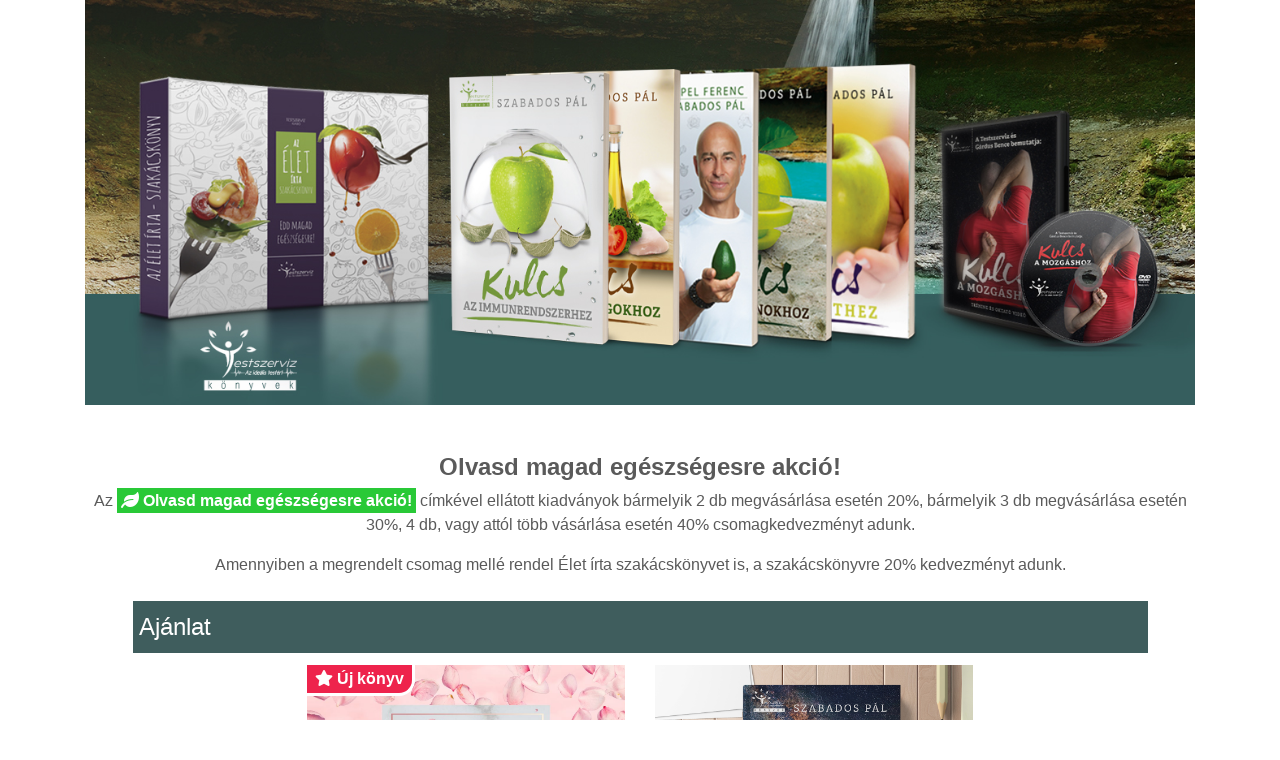

--- FILE ---
content_type: text/html; charset=UTF-8
request_url: https://www.testszerviztudastar.hu/index-stressz.php
body_size: 4349
content:
<html lang="hu">
<head>
    <meta charset="utf-8">
    <meta http-equiv="X-UA-Compatible" content="IE=edge">
    <meta name="viewport" content="width=device-width, initial-scale=1, shrink-to-fit=no">
    <meta name="description" content="Kulcs a hormonokhoz">
    <meta property="og:url" content="http://kulcsahormonokhoz.hu">
    <meta property="og:title" content="A testszerviz.hu bemutatja: Cél a 100 év!">
    <meta property="og:description" content="Rendeld meg akár csomagkedvezményben.">
    <meta property="og:type" content="website">

    <meta property="og:image" content="img/cel-a-100-ev-facebook-share.png">

    <title>Kulcs a hormonokhoz</title>
    <!-- Styles -->
    <link href="dist/css/app.css" rel="stylesheet">
    <link rel="stylesheet" href="https://cdnjs.cloudflare.com/ajax/libs/font-awesome/5.11.2/css/all.css" />
    <style>
        .newbook {
            position:absolute;
            background-color: #ee234c;
            color:#fff;
            top:0;
            padding:0.1em 0.5em;
            border-bottom-right-radius: 1em;
            border-bottom: 3px #fff solid;
            border-right: 3px #fff solid;
        }
        .bottom-red {
            position:absolute;
            background-color: #ee234c;
            color:#fff;
            bottom:0;
            padding:0.1em 0.5em;
            border-top-right-radius: 1em;
            border-bottom: 3px #fff solid;
            border-right: 3px #fff solid;
        }
        .xmas {
            position:absolute;
            background-color: #29c937;
            color: rgba(255, 255, 255, 0.91);
            top:0;
            padding:0.1em 0.5em;
            border-bottom-right-radius: 1em;
            border-bottom: 3px #fff solid;
            border-right: 3px #fff solid;
        }
        .description {
            position:absolute;
            background-color: #388bee;
            color:#fff;
            top:0;
            padding:0.1em 0.5em;
            border-bottom-right-radius: 1em;
            border-bottom: 3px #fff solid;
            border-right: 3px #fff solid;
        }
    </style>

</head>
<body>

<header>

    <div class="container d-flex flex-column flex-md-row align-items-center">
        <div class="row">
            <div class="col">
                <img src="img/banner4.jpg" class="img-fluid">
            </div>
        </div>
    </div>
</header>

<main role="main" class="mt-5">

    <div class="container">
        <div class="row justify-content-center">
            <div class="col-12 text-center">
                <h4><strong>Olvasd magad egészségesre akció!</strong></h4>
                <p>Az <span style="background: #29c937;color:white; padding:4px;" class="font-weight-bold"><i class="fa fa-leaf" aria-hidden="true"></i> Olvasd magad egészségesre akció!</span> címkével ellátott kiadványok bármelyik 2 db megvásárlása esetén 20%, bármelyik 3 db megvásárlása esetén 30%, 4 db, vagy attól több vásárlása esetén 40% csomagkedvezményt adunk.</p>
                <p>Amennyiben a megrendelt csomag mellé rendel Élet írta szakácskönyvet is, a szakácskönyvre 20% kedvezményt adunk.</p>
                <!--<div class="alert alert-primary" role="alert">-->
                  <!--Az élet írta szakácskönyv újranyomása már folyamatban van! A megjelenés új áron február közepén várható!-->
                  <!--<br>Most még a jelenlegi áron vásárolhatja meg a szakácskönyvet, amit a megjelenést követően juttatunk el Önnek!-->
                <!--</div>-->
            </div>
            <div class="col-md-12 col-lg-11">
                <div class="card mt-2" id="orderForm">
                    <form method="post" action="https://rendeles.testszerviz.hu/shops/1/orders/create" class="needs-validation" novalidate>
                        <input type="hidden" name="return_url" value="http://kulcsahormonokhoz.hu/koszonjuk.html">
                        <input type="hidden" name="marketing" value="">
                        <div class="card-block">
                            <h4 class="card-title">Ajánlat</h4>
                            <div class="row justify-content-center">
                                <div class="col-12 col-md-6 col-lg-4">
                                    <span class="newbook font-weight-bold"><i class="fa fa-star" aria-hidden="true"></i> Új könyv</span>
                                    <img src="img/kulcs-a-noieseghez.jpg" class="img-fluid">
                                    <h3>Kulcs <br>a nőiséghez</h3>
                                    <a href="https://testszerviz.hu/blog/kulcs-a-noiseghez---uj-testszerviz-konyv/" class="text-success" target="_blank"><small>Bővebb információ a könyvről</small></a>
                                    <h2 class="text-success">5775 Ft</h2>
                                    <div class="form-group">
                                        <label>Ennyi darabot:</label>
                                        <input name="product_id[15]" class="form-control separate" type="text" placeholder="0" data-price="5775">
                                        <div class="invalid-feedback">
                                            Kérem adjon meg egy mennyiséget, pl: 1
                                        </div>
                                        <p>Más könyvkedvezmények nem érvényesek rá!</p>
                                    </div>
                                </div>
                                <div class="col-12 col-md-6 col-lg-4">
                                    <img src="img/KAZS_1080x1080_kesz.jpg" class="img-fluid">
                                    <h3>Kulcs <br>a zsírégetéshez</h3>
                                    <a href="https://testszerviz.hu/blog/kulcs-a-zsiregeteshez/" class="text-success" target="_blank"><small>Bővebb információ a könyvről</small></a>
                                    <h2 class="text-success">5775 Ft</h2>
                                    <div class="form-group">
                                        <label>Ennyi darabot:</label>
                                        <input name="product_id[14]" class="form-control quantity" type="text" placeholder="0" data-price="5775">
                                        <div class="invalid-feedback">
                                            Kérem adjon meg egy mennyiséget, pl: 1
                                        </div>
                                    </div>
                                </div>
                            </div>
                            <div class="row justify-content-center">
                                <div class="col-12 col-md-6 col-lg-4">
<!--                                    <span class="newbook font-weight-bold"><i class="fa fa-star" aria-hidden="true"></i> Új könyv</span>-->
                                    <span class="xmas font-weight-bold" style="margin-top:2em;"><i class="fa fa-leaf" aria-hidden="true"></i> Olvasd magad egészségesre akció!</span>
                                    <img src="img/stressz2.png" class="img-fluid">
                                    <h3>Kulcs <br>a stresszhez</h3>
                                    <a href="https://testszerviz.hu/blog/stressz-az-orvos-szemevel/" class="text-success" target="_blank"><small>Bővebb információ a könyvről</small></a>
                                    <h2 class="text-success">5775 Ft</h2>
                                    <div class="form-group">
                                        <label>Ennyi darabot:</label>
                                        <input name="product_id[13]" class="form-control special" type="text" placeholder="0" data-price="5775">
                                        <div class="invalid-feedback">
                                            Kérem adjon meg egy mennyiséget, pl: 1
                                        </div>
                                    </div>
                                </div>
                                <div class="col-12 col-md-6 col-lg-4">
                                    <div style="position:relative;">
                                        <!--<span class="newbook">Nincs készleten! Most még változatlan áron elővásárlható!</span>-->
                                        <!--<span class="bottom-red"> Várható megjelenés március 6-án!</span>-->
                                        <img src="img/szakacskonyv.jpg" class="img-fluid">
                                    </div>
                                    <h3>Az Élet írta szakácskönyv Testszerviz kiadás</h3>
                                    <a href="https://testszerviz.hu/blog/alakformalo-szakacskonyv/" class="text-success" target="_blank"><small>Bővebb információ a könyvről</small></a>
                                    <h2 class="text-success">6300 Ft</h2>
                                    <div class="form-group">
                                        <label>Jelenleg nem rendelhető.</label>
<!--                                        <input name="product_id[4]" class="form-control quantity" type="text" placeholder="0" data-price="6300">-->
                                        <input name="" class="form-control quantity" type="text" placeholder="Érdeklődjön!" data-price="6300" disabled>
                                        <div class="invalid-feedback">
                                            Kérem adjon meg egy mennyiséget, pl: 1
                                        </div>
                                    </div>
                                </div>
                                <div class="col-12 col-md-6 col-lg-4">
                                    <!--<span class="newbook font-weight-bold"><i class="fa fa-star" aria-hidden="true"></i> Új könyv</span>-->
                                    <img src="img/szakacskonyv2.png" class="img-fluid">
                                    <h3>Kalória tudatos TÖBB, MINT Szakácskönyv</h3>
                                    <a href="https://testszerviz.hu/blog/kaloria-tudatos-szakacskonyv/" class="text-success" target="_blank"><small>Bővebb információ a könyvről</small></a>
                                    <h2 class="text-success">6250 Ft</h2>
                                    <div class="form-group">
                                        <label>Ennyi darabot:</label>
                                        <input name="product_id[11]" class="form-control separate" type="text" placeholder="0" data-price="6250">
                                        <div class="invalid-feedback">
                                            Kérem adjon meg egy mennyiséget, pl: 1
                                        </div>
                                        <p>Más könyvkedvezmények nem érvényesek rá!</p>
                                    </div>
                                </div>
                            </div>
                            <div class="row justify-content-center">
                                <div class="col-12 col-md-6 col-lg-4">
<!--                                    <span class="newbook font-weight-bold"><i class="fa fa-star" aria-hidden="true"></i> Új könyv</span>-->
                                    <img src="img/kapaszkodo.jpg" class="img-fluid">
                                    <h4>Dr Suba Réka: 10+1 tipp – Kapaszkodó az Életmódváltáshoz</h4>
                                    <a href="https://testszerviz.hu/blog/tippek-eletmodvaltoknak-amiket-orultseg-lenne-nem-megfogadni/" class="text-success" target="_blank"><small>Bővebb információ a könyvről</small></a>
                                    <h2 class="text-success">990 Ft</h2>
                                    <div class="form-group">
                                        <label>Ennyi darabot:</label>
                                        <input name="product_id[10]" class="form-control separate" type="text" placeholder="0" data-price="990">
                                        <div class="invalid-feedback">
                                            Kérem adjon meg egy mennyiséget, pl: 1
                                        </div>
                                    </div>
                                </div>
                            </div>
                            <div class="row justify-content-center">
                                <div class="col-12 col-md-6 col-lg-4">
                                    <span class="xmas font-weight-bold"><i class="fa fa-leaf" aria-hidden="true"></i> Olvasd magad egészségesre akció!</span>
                                    <img src="img/immun_mockup.png" class="img-fluid">
                                    <h4>Kulcs az immunrendszerhez</h4>
                                    <a href="https://testszerviz.hu/blog/kinek-szol-a-kulcs-az-immunrendszerhez/" class="text-success" target="_blank"><small>Bővebb információ a könyvről</small></a>
                                    <h2 class="text-success">5775 Ft</h2>
                                    <div class="form-group">
                                        <label>Ennyi darabot:</label>
                                        <input name="product_id[9]" class="form-control special" type="text" placeholder="0" data-price="5775">
                                        <div class="invalid-feedback">
                                            Kérem adjon meg egy mennyiséget, pl: 1
                                        </div>
                                    </div>
                                </div>
                                <div class="col-12 col-md-6 col-lg-4">
                                    <span class="xmas font-weight-bold"><i class="fa fa-leaf" aria-hidden="true"></i> Olvasd magad egészségesre akció!</span>
                                    <img src="img/tapanyag.jpg" class="img-fluid">
                                    <h3>Kulcs a tápanyagokhoz</h3>
                                    <a href="https://testszerviz.hu/blog/kulcs-a-tapanyagokhoz/" class="text-success" target="_blank"><small>Bővebb információ a könyvről</small></a>
                                    <h2 class="text-success">5775 Ft</h2>
                                    <div class="form-group">
                                        <label>Ennyi darabot:</label>
                                        <input name="product_id[7]" class="form-control special" type="text" placeholder="0" data-price="5775">
                                        <div class="invalid-feedback">
                                            Kérem adjon meg egy mennyiséget, pl: 1
                                        </div>
                                    </div>
                                </div>
                                <div class="col-12 col-md-6 col-lg-4">
                                    <span class="xmas font-weight-bold"><i class="fa fa-leaf" aria-hidden="true"></i> Olvasd magad egészségesre akció!</span>
                                    <img src="img/cel_a_100_ev.jpg" class="img-fluid">
                                    <h3>Cél a 100 év</h3>
                                    <a href="https://testszerviz.hu/blog/cela100ev/" class="text-success" target="_blank"><small>Bővebb információ a könyvről</small></a>
                                    <h2 class="text-success">5775 Ft</h2>
                                    <div class="form-group">
                                        <label>Ennyi darabot:</label>
                                        <input name="product_id[6]" class="form-control special" type="text" placeholder="0" data-price="5775">
                                        <div class="invalid-feedback">
                                            Kérem adjon meg egy mennyiséget, pl: 1
                                        </div>
                                    </div>
                                </div>
                                <div class="col-12 col-md-6 col-lg-4">
                                    <span class="xmas font-weight-bold"><i class="fa fa-leaf" aria-hidden="true"></i> Olvasd magad egészségesre akció!</span>
                                    <img src="img/hormon.jpg" class="img-fluid">
                                    <h3>Kulcs a hormonokhoz</h3>
                                    <a href="https://testszerviz.hu/blog/kulcs-a-hormonokhoz-----uj-testszerviz-konyv/" class="text-success" target="_blank"><small>Bővebb információ a könyvről</small></a>
                                    <h2 class="text-success">5775 Ft</h2>
                                    <div class="form-group">
                                        <label>Ennyi darabot:</label>
                                        <input name="product_id[2]" class="form-control special" type="text" placeholder="0" data-price="5775">
                                        <div class="invalid-feedback">
                                            Kérem adjon meg egy mennyiséget, pl: 1
                                        </div>
                                    </div>
                                </div>
                                <div class="col-12 col-md-6 col-lg-4">
                                    <span class="xmas font-weight-bold"><i class="fa fa-leaf" aria-hidden="true"></i> Olvasd magad egészségesre akció!</span>
                                    <img src="img/kulcs_a_testhez.jpg" class="img-fluid">
                                    <h3>Kulcs a testhez</h3>
                                    <a href="https://testszerviz.hu/blog/kulcs-a-testhez/" class="text-success" target="_blank"><small>Bővebb információ a könyvről</small></a>
                                    <h2 class="text-success">5775 Ft</h2>
                                    <div class="form-group">
                                        <label>Ennyi darabot:</label>
                                        <input name="product_id[3]" class="form-control special" type="text" placeholder="0" data-price="5775">
                                        <div class="invalid-feedback">
                                            Kérem adjon meg egy mennyiséget, pl: 1
                                        </div>
                                    </div>
                                </div>
                                <div class="col-12 col-md-6 col-lg-4">
                                    <span class="xmas font-weight-bold"><i class="fa fa-leaf" aria-hidden="true"></i> Olvasd magad egészségesre akció!</span>
                                    <!--<span class="description">Tréning és oktató DVD</span>-->
                                    <img src="img/kulcs_a_mozgashoz.jpg" class="img-fluid">
                                    <h3>Kulcs a Mozgáshoz</h3>
                                    <a href="https://testszerviz.hu/blog/kulcs-a-mozgashoz-mozgaskeszlet-dvd/" class="text-success" target="_blank"><small>Bővebb információ a DVDről</small></a>
                                    <h2 class="text-success">6350 Ft</h2>
                                    <div class="form-group">
                                        <label>Ennyi darabot:</label>
                                        <input name="product_id[5]" class="form-control special" type="text" placeholder="0" data-price="6350">
                                        <div class="invalid-feedback">
                                            Kérem adjon meg egy mennyiséget, pl: 1
                                        </div>
                                    </div>
                                </div>
                            </div>
                            <div class="row justify-content-center">

                                <div class="col-12 col-md-6 col-lg-4">
                                    <!--<span class="newbook">Új könyv</span>-->
                                    <img src="img/kulcs-a-karrierhez.png" class="img-fluid">
                                    <h3>Kulcs a karrierhez</h3>
                                    <a href="https://testszerviz.hu/blog/kulcs-a-karrierhez/" class="text-success" target="_blank"><small>Bővebb információ a könyvről</small></a>
                                    <h2 class="text-success">5250 Ft</h2>
                                    <div class="form-group">
                                        <label>Ennyi darabot:</label>
                                        <input name="product_id[8]" class="form-control quantity" type="text" placeholder="0" data-price="5250">
                                        <div class="invalid-feedback">
                                            Kérem adjon meg egy mennyiséget, pl: 1
                                        </div>
                                    </div>
                                </div>
                            </div>
                            <!--<div class="form-check">-->
                                <!--<label class="form-check-label text-primary font-weight-bold mt-2 mb-4">-->
                                    <!--<input class="form-check-input" name="data[csomagajanlat]" type="checkbox" value="Igen, kérem">-->
                                    <!--Csomag: 1 db Kulcs a hormonokhoz + 1 db Kulcs a testhez könyv együtt most 7350 Ft-ért-->
                                <!--</label>-->
                            <!--</div>-->
                            <div class="row">
                                <div class="col-8">
                                    <p class="summary-title">Összesen</p>
                                    <hr>
                                    <p class="summary-text"><span id="price">0</span> Ft <small class="text-success" id="discount"></small> <span class="text-muted">+szállítási költség házhoz szállítás esetén</span></p>
                                </div>
                            </div>
                            <h4 class="card-title">Megrendelés</h4>
                            <div class="row">
                                <div class="col-6">
                                    <div class="form-group">
                                        <label>Vezetéknév:</label>
                                        <input name="last_name" class="form-control" type="text" required>
                                        <div class="invalid-feedback">
                                            Kérem adja meg a vezetéknevét
                                        </div>
                                    </div>
                                </div>
                                <div class="col-6">
                                    <div class="form-group">
                                        <label>Keresztnév:</label>
                                        <input name="first_name" class="form-control" type="text" required>
                                        <div class="invalid-feedback">
                                            Kérem adja meg a keresztnevét
                                        </div>
                                    </div>
                                </div>
                            </div>
                            <div class="row">
                                <div class="col-6">
                                    <div class="form-group">
                                        <label>E-mail cím:</label>
                                        <input name="email" class="form-control" type="text" required>
                                        <div class="invalid-feedback">
                                            Kérem adja meg az e-mail címét
                                        </div>
                                    </div>
                                </div>
                                <div class="col-6">
                                    <div class="form-group">
                                        <label>Telefonszám:</label>
                                        <input name="phone" class="form-control" type="text" required>
                                        <div class="invalid-feedback">
                                            Kérem adja meg az telefonszámát
                                        </div>
                                    </div>
                                </div>
                            </div>


                            <div class="form-group">
                                <label>Ország:</label>
                                <select name="data[orszag]" class="form-control">
                                    <option value="HU">Magyarország</option>
                                    <option value="RO">Románia</option>
                                    <option value="OTHER">Egyéb</option>
                                </select>
                            </div>
                            <h4 class="card-title">Átvétel módja</h4>
                            <div class="form-group">
                                <select name="payment_method" class="form-control" placeholder="Válasszon egyet..." required>
                                  <option disabled value="" selected hidden>Kérem válasszon egyet...</option>
                                    <option value="1">Személyesen a Testszerviz Központban (1134 Budapest, Angyalföldi út 5/b., Lion irodaház, földszint)</option>
                                    <option value="2">A hozzám legközelebbi Testszerviz tanácsadónál (egyeztetés a megrendelést követően)</option>
                                    <option value="3">Házhoz szállítással (szállítási költség 1500 Ft – Kapaszkodó az Életmódváltáshoz esetén 500 Ft posta költség)</option>
                                    <option value="4" id="cod">Utánvétel házhoz szállítással (költsége 1775 Ft)</option>
                                    <!--<option value="5">Házhoz szállítás Románia (20RON)</option>-->
                                    <!--<option value="6">Átvétel a Testszerviz Románia konzultánsától</option>-->
                                </select>
                                <div class="invalid-feedback">
                                    Kérem adjon meg egy átvétel módot
                                </div>
                            </div>

                            <h4 class="card-title">Számlázási adatok</h4>
                            <div class="form-group shipping-stuff">
                                <label>Számlázási név:</label>
                                <input name="billing_name" class="form-control" type="text" required>
                                <div class="invalid-feedback">
                                    Kérem adjon meg egy számlázási nevet
                                </div>
                            </div>
                            <div class="row">
                                <div class="col-3">
                                    <div class="form-group shipping-stuff">
                                        <label>Irányítószám:</label>
                                        <input name="billing_zip" class="form-control" type="text" required>
                                        <div class="invalid-feedback">
                                            Kérem adjon meg egy irányítószámot
                                        </div>
                                    </div>
                                </div>
                                <div class="col-3">
                                    <div class="form-group shipping-stuff">
                                        <label>Település:</label>
                                        <input name="billing_city" class="form-control" type="text" required>
                                        <div class="invalid-feedback">
                                            Kérem adjon meg egy települést
                                        </div>
                                    </div>
                                </div>
                                <div class="col-6">
                                    <div class="form-group shipping-stuff">
                                        <label>Utca, házszám:</label>
                                        <input name="billing_address" class="form-control" type="text" required>
                                        <div class="invalid-feedback">
                                            Kérem adjon meg egy utca, házszámot
                                        </div>
                                    </div>
                                </div>
                            </div>
                            <h4 class="card-title">Szállítási adatok</h4>
                            <div class="form-group shipping-stuff">
                                <label>Szállítási név <span class="text-muted">(ha eltér)</span>:</label>
                                <input name="shipping_name" class="form-control" type="text" required>
                            </div>
                            <div class="row">
                                <div class="col-3">
                                    <div class="form-group shipping-stuff">
                                        <label>Irányítószám:</label>
                                        <input name="shipping_zip" class="form-control" type="text" required>
                                        <div class="invalid-feedback">
                                            Kérem adjon meg egy irányítószámot
                                        </div>
                                    </div>
                                </div>
                                <div class="col-3">
                                    <div class="form-group shipping-stuff">
                                        <label>Település:</label>
                                        <input name="shipping_city" class="form-control" type="text" required>
                                        <div class="invalid-feedback">
                                            Kérem adjon meg egy települést
                                        </div>
                                    </div>
                                </div>
                                <div class="col-6">
                                    <div class="form-group shipping-stuff">
                                        <label>Utca, házszám:</label>
                                        <input name="shipping_address" class="form-control" type="text" required>
                                        <div class="invalid-feedback">
                                            Kérem adjon meg egy utca, házszámot
                                        </div>
                                    </div>
                                </div>
                            </div>
                            <div class="form-group">
                                <label>Megjegyzés</label>
                                <textarea name="comment" class="form-control" rows="4"></textarea>
                            </div>
                            <div class="form-group">
                                <div class="form-check">
                                    <input class="form-check-input" type="checkbox" value="1" id="aff" required>
                                    <label class="form-check-label" for="aff">
                                        A rendelés elküldésével elfogadom a <a href="vasarlasi_feltetelek.html" class="text-secondary font-weight-bold">vásárlási feltételeket</a>.
                                    </label>
                                    <div class="invalid-feedback">
                                        Nem fogadta el a vásárlási feltételeket
                                    </div>
                                </div>
                            </div>
                            <div class="form-group">
                                <div class="form-check">
                                    <input class="form-check-input" type="checkbox" value="1" id="privacy" required>
                                    <label class="form-check-label" for="privacy">
                                        Elfogadom az <a href="adatvedelem.html" class="text-secondary font-weight-bold">adatvédelmi nyilatkozatot</a>.
                                    </label>
                                    <div class="invalid-feedback">
                                        Nem fogadta el az adatvédelmi nyilatkozatot
                                    </div>
                                </div>
                            </div>
                            <button class="btn btn-primary btn-sc btn-shadow" type="submit">Megrendelem</button>
                        </div>
                    </form>
                </div>
            </div>
        </div>
    </div>
    <!--<div style="width:100%;height:200px;background-color:#3755B7;"></div>-->


</main>

<footer class="text-muted mt-5">
    <div class="container">
        <p>Kiadó adatai:</p>
        <p>Testszerviz Extra Kft</p>
        <p>1134 Budapest, Angyalföldi út 5/b., Lion irodaház, földszint</p>
        <p>Információk, kérdések – <a href="mailto:testszerviz@testszerviz.hu">testszerviz@testszerviz.hu</p>
    </div>
</footer>

<script src="dist/js/popper.min.js"></script>
<script src="https://code.jquery.com/jquery-3.2.1.min.js"></script>
<script src="dist/js/app4.js"></script>
</body>
</html>


--- FILE ---
content_type: application/javascript
request_url: https://www.testszerviztudastar.hu/dist/js/app4.js
body_size: 927
content:
!function(n){var t={};function e(a){if(t[a])return t[a].exports;var i=t[a]={i:a,l:!1,exports:{}};return n[a].call(i.exports,i,i.exports,e),i.l=!0,i.exports}e.m=n,e.c=t,e.d=function(n,t,a){e.o(n,t)||Object.defineProperty(n,t,{configurable:!1,enumerable:!0,get:a})},e.n=function(n){var t=n&&n.__esModule?function(){return n.default}:function(){return n};return e.d(t,"a",t),t},e.o=function(n,t){return Object.prototype.hasOwnProperty.call(n,t)},e.p="/",e(e.s=7)}({7:function(n,t,e){n.exports=e(8)},8:function(n,t){!function(){"use strict";window.addEventListener("load",function(){var n=document.getElementsByClassName("needs-validation");Array.prototype.filter.call(n,function(n){n.addEventListener("submit",function(t){!1===n.checkValidity()&&(t.preventDefault(),t.stopPropagation(),alert("Nem töltött ki minden mezőt.")),n.classList.add("was-validated")},!1)})},!1)}(),$(".quantity, .separate, .special").on("keyup",function(n){var t=0,e=0,a=0,i=0,l=0,p=0;$(".special").each(function(n,t){parseInt($(this).val())>0&&(e+=parseInt($(t).val())*parseInt($(t).data("price")),l+=parseInt($(t).val()),i+=parseInt($(t).val()))}),$(".quantity").each(function(n,e){parseInt($(this).val())>0&&(t+=parseInt($(e).val())*parseInt($(e).data("price")),i+=parseInt($(e).val()))}),$(".separate").each(function(n,t){parseInt($(this).val())>0&&(a+=parseInt($(t).val())*parseInt($(t).data("price")))}),l>3?(p+=.4*e,e*=.6):l>2?(p+=.3*e,e*=.7):l>1&&(p+=.2*e,e*=.8),i>1&&(p+=.2*t,t*=.8),p>0?($("#price").text(t+a+e),$("#discount").text("("+p+" Ft kedvezménnyel)")):($("#price").text(t+a+e),$("#discount").text("")),console.log(a),console.log(t),console.log(e),a>0&&0==t&&0==e&&a<6250?$("#cod").attr("disabled","disabled"):$("#cod").removeAttr("disabled")}),$('input[name="first_name"]').on("change",function(n){""===$('input[name="billing_name"]').val()&&$('input[name="billing_name"]').val($('input[name="last_name"]').val()+" "+$(this).val()),""===$('input[name="shipping_name"]').val()&&$('input[name="shipping_name"]').val($('input[name="last_name"]').val()+" "+$(this).val())}),$('input[name="billing_zip"]').on("change",function(n){""===$('input[name="shipping_zip"]').val()&&$('input[name="shipping_zip"]').val($(this).val())}),$('input[name="billing_city"]').on("change",function(n){""===$('input[name="shipping_city"]').val()&&$('input[name="shipping_city"]').val($(this).val())}),$('input[name="billing_address"]').on("change",function(n){""===$('input[name="shipping_address"]').val()&&$('input[name="shipping_address"]').val($(this).val())})}});
